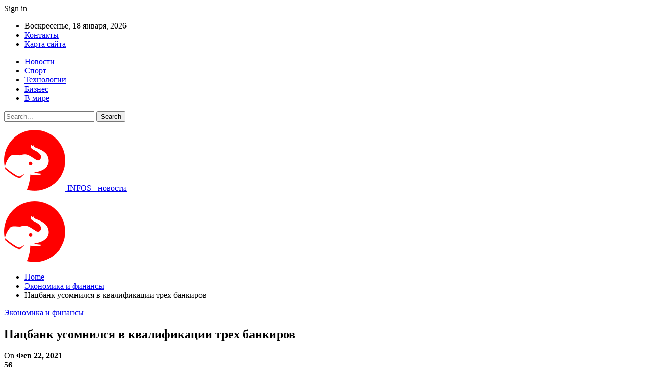

--- FILE ---
content_type: text/html; charset=UTF-8
request_url: https://infos.by/natsbank-usomnilsya-v-kvalifikatsii-treh-bankirov/
body_size: 23505
content:
	<!DOCTYPE html>
		<!--[if IE 8]>
	<html class="ie ie8" lang="ru-RU"> <![endif]-->
	<!--[if IE 9]>
	<html class="ie ie9" lang="ru-RU"> <![endif]-->
	<!--[if gt IE 9]><!-->
<html lang="ru-RU"> <!--<![endif]-->
	<head>
				<meta charset="UTF-8">
		<meta http-equiv="X-UA-Compatible" content="IE=edge">
		<meta name="viewport" content="width=device-width, initial-scale=1.0">
		<link rel="pingback" href="https://infos.by/xmlrpc.php"/>

		<meta name='robots' content='index, follow, max-image-preview:large, max-snippet:-1, max-video-preview:-1' />

	<!-- This site is optimized with the Yoast SEO plugin v26.6 - https://yoast.com/wordpress/plugins/seo/ -->
	<title>Нацбанк усомнился в квалификации трех банкиров - INFOS.BY</title>
	<meta name="description" content="Читайте новость &quot;Нацбанк усомнился в квалификации трех банкиров&quot; первыми на портале INFOS.BY" />
	<link rel="canonical" href="https://infos.by/natsbank-usomnilsya-v-kvalifikatsii-treh-bankirov/" />
	<meta property="og:locale" content="ru_RU" />
	<meta property="og:type" content="article" />
	<meta property="og:title" content="Нацбанк усомнился в квалификации трех банкиров - INFOS.BY" />
	<meta property="og:description" content="Читайте новость &quot;Нацбанк усомнился в квалификации трех банкиров&quot; первыми на портале INFOS.BY" />
	<meta property="og:url" content="https://infos.by/natsbank-usomnilsya-v-kvalifikatsii-treh-bankirov/" />
	<meta property="og:site_name" content="INFOS.BY" />
	<meta property="article:published_time" content="2021-02-22T11:04:00+00:00" />
	<meta property="article:modified_time" content="2022-08-30T12:55:52+00:00" />
	<meta name="author" content="admin" />
	<meta name="twitter:card" content="summary_large_image" />
	<meta name="twitter:label1" content="Написано автором" />
	<meta name="twitter:data1" content="admin" />
	<script type="application/ld+json" class="yoast-schema-graph">{"@context":"https://schema.org","@graph":[{"@type":"WebPage","@id":"https://infos.by/natsbank-usomnilsya-v-kvalifikatsii-treh-bankirov/","url":"https://infos.by/natsbank-usomnilsya-v-kvalifikatsii-treh-bankirov/","name":"Нацбанк усомнился в квалификации трех банкиров - INFOS.BY","isPartOf":{"@id":"https://infos.by/#website"},"datePublished":"2021-02-22T11:04:00+00:00","dateModified":"2022-08-30T12:55:52+00:00","author":{"@id":"https://infos.by/#/schema/person/9c43880c5743fec822a4546aefe240c0"},"description":"Читайте новость \"Нацбанк усомнился в квалификации трех банкиров\" первыми на портале INFOS.BY","breadcrumb":{"@id":"https://infos.by/natsbank-usomnilsya-v-kvalifikatsii-treh-bankirov/#breadcrumb"},"inLanguage":"ru-RU","potentialAction":[{"@type":"ReadAction","target":["https://infos.by/natsbank-usomnilsya-v-kvalifikatsii-treh-bankirov/"]}]},{"@type":"BreadcrumbList","@id":"https://infos.by/natsbank-usomnilsya-v-kvalifikatsii-treh-bankirov/#breadcrumb","itemListElement":[{"@type":"ListItem","position":1,"name":"Главная страница","item":"https://infos.by/"},{"@type":"ListItem","position":2,"name":"Нацбанк усомнился в квалификации трех банкиров"}]},{"@type":"WebSite","@id":"https://infos.by/#website","url":"https://infos.by/","name":"INFOS.BY","description":"новости","potentialAction":[{"@type":"SearchAction","target":{"@type":"EntryPoint","urlTemplate":"https://infos.by/?s={search_term_string}"},"query-input":{"@type":"PropertyValueSpecification","valueRequired":true,"valueName":"search_term_string"}}],"inLanguage":"ru-RU"},{"@type":"Person","@id":"https://infos.by/#/schema/person/9c43880c5743fec822a4546aefe240c0","name":"admin","image":{"@type":"ImageObject","inLanguage":"ru-RU","@id":"https://infos.by/#/schema/person/image/","url":"https://secure.gravatar.com/avatar/da2b15c83765050ef09368cb1ef0dfdf787702672e673b53cf10492a178ea309?s=96&d=mm&r=g","contentUrl":"https://secure.gravatar.com/avatar/da2b15c83765050ef09368cb1ef0dfdf787702672e673b53cf10492a178ea309?s=96&d=mm&r=g","caption":"admin"},"sameAs":["https://infos.by"],"url":"https://infos.by/author/admin/"}]}</script>
	<!-- / Yoast SEO plugin. -->


<link rel='dns-prefetch' href='//fonts.googleapis.com' />
<link rel="alternate" type="application/rss+xml" title="INFOS.BY &raquo; Лента" href="https://infos.by/feed/" />
<link rel="alternate" type="application/rss+xml" title="INFOS.BY &raquo; Лента комментариев" href="https://infos.by/comments/feed/" />
<link rel="alternate" title="oEmbed (JSON)" type="application/json+oembed" href="https://infos.by/wp-json/oembed/1.0/embed?url=https%3A%2F%2Finfos.by%2Fnatsbank-usomnilsya-v-kvalifikatsii-treh-bankirov%2F" />
<link rel="alternate" title="oEmbed (XML)" type="text/xml+oembed" href="https://infos.by/wp-json/oembed/1.0/embed?url=https%3A%2F%2Finfos.by%2Fnatsbank-usomnilsya-v-kvalifikatsii-treh-bankirov%2F&#038;format=xml" />
<style id='wp-img-auto-sizes-contain-inline-css' type='text/css'>
img:is([sizes=auto i],[sizes^="auto," i]){contain-intrinsic-size:3000px 1500px}
/*# sourceURL=wp-img-auto-sizes-contain-inline-css */
</style>
<style id='wp-emoji-styles-inline-css' type='text/css'>

	img.wp-smiley, img.emoji {
		display: inline !important;
		border: none !important;
		box-shadow: none !important;
		height: 1em !important;
		width: 1em !important;
		margin: 0 0.07em !important;
		vertical-align: -0.1em !important;
		background: none !important;
		padding: 0 !important;
	}
/*# sourceURL=wp-emoji-styles-inline-css */
</style>
<style id='wp-block-library-inline-css' type='text/css'>
:root{--wp-block-synced-color:#7a00df;--wp-block-synced-color--rgb:122,0,223;--wp-bound-block-color:var(--wp-block-synced-color);--wp-editor-canvas-background:#ddd;--wp-admin-theme-color:#007cba;--wp-admin-theme-color--rgb:0,124,186;--wp-admin-theme-color-darker-10:#006ba1;--wp-admin-theme-color-darker-10--rgb:0,107,160.5;--wp-admin-theme-color-darker-20:#005a87;--wp-admin-theme-color-darker-20--rgb:0,90,135;--wp-admin-border-width-focus:2px}@media (min-resolution:192dpi){:root{--wp-admin-border-width-focus:1.5px}}.wp-element-button{cursor:pointer}:root .has-very-light-gray-background-color{background-color:#eee}:root .has-very-dark-gray-background-color{background-color:#313131}:root .has-very-light-gray-color{color:#eee}:root .has-very-dark-gray-color{color:#313131}:root .has-vivid-green-cyan-to-vivid-cyan-blue-gradient-background{background:linear-gradient(135deg,#00d084,#0693e3)}:root .has-purple-crush-gradient-background{background:linear-gradient(135deg,#34e2e4,#4721fb 50%,#ab1dfe)}:root .has-hazy-dawn-gradient-background{background:linear-gradient(135deg,#faaca8,#dad0ec)}:root .has-subdued-olive-gradient-background{background:linear-gradient(135deg,#fafae1,#67a671)}:root .has-atomic-cream-gradient-background{background:linear-gradient(135deg,#fdd79a,#004a59)}:root .has-nightshade-gradient-background{background:linear-gradient(135deg,#330968,#31cdcf)}:root .has-midnight-gradient-background{background:linear-gradient(135deg,#020381,#2874fc)}:root{--wp--preset--font-size--normal:16px;--wp--preset--font-size--huge:42px}.has-regular-font-size{font-size:1em}.has-larger-font-size{font-size:2.625em}.has-normal-font-size{font-size:var(--wp--preset--font-size--normal)}.has-huge-font-size{font-size:var(--wp--preset--font-size--huge)}.has-text-align-center{text-align:center}.has-text-align-left{text-align:left}.has-text-align-right{text-align:right}.has-fit-text{white-space:nowrap!important}#end-resizable-editor-section{display:none}.aligncenter{clear:both}.items-justified-left{justify-content:flex-start}.items-justified-center{justify-content:center}.items-justified-right{justify-content:flex-end}.items-justified-space-between{justify-content:space-between}.screen-reader-text{border:0;clip-path:inset(50%);height:1px;margin:-1px;overflow:hidden;padding:0;position:absolute;width:1px;word-wrap:normal!important}.screen-reader-text:focus{background-color:#ddd;clip-path:none;color:#444;display:block;font-size:1em;height:auto;left:5px;line-height:normal;padding:15px 23px 14px;text-decoration:none;top:5px;width:auto;z-index:100000}html :where(.has-border-color){border-style:solid}html :where([style*=border-top-color]){border-top-style:solid}html :where([style*=border-right-color]){border-right-style:solid}html :where([style*=border-bottom-color]){border-bottom-style:solid}html :where([style*=border-left-color]){border-left-style:solid}html :where([style*=border-width]){border-style:solid}html :where([style*=border-top-width]){border-top-style:solid}html :where([style*=border-right-width]){border-right-style:solid}html :where([style*=border-bottom-width]){border-bottom-style:solid}html :where([style*=border-left-width]){border-left-style:solid}html :where(img[class*=wp-image-]){height:auto;max-width:100%}:where(figure){margin:0 0 1em}html :where(.is-position-sticky){--wp-admin--admin-bar--position-offset:var(--wp-admin--admin-bar--height,0px)}@media screen and (max-width:600px){html :where(.is-position-sticky){--wp-admin--admin-bar--position-offset:0px}}

/*# sourceURL=wp-block-library-inline-css */
</style><style id='global-styles-inline-css' type='text/css'>
:root{--wp--preset--aspect-ratio--square: 1;--wp--preset--aspect-ratio--4-3: 4/3;--wp--preset--aspect-ratio--3-4: 3/4;--wp--preset--aspect-ratio--3-2: 3/2;--wp--preset--aspect-ratio--2-3: 2/3;--wp--preset--aspect-ratio--16-9: 16/9;--wp--preset--aspect-ratio--9-16: 9/16;--wp--preset--color--black: #000000;--wp--preset--color--cyan-bluish-gray: #abb8c3;--wp--preset--color--white: #ffffff;--wp--preset--color--pale-pink: #f78da7;--wp--preset--color--vivid-red: #cf2e2e;--wp--preset--color--luminous-vivid-orange: #ff6900;--wp--preset--color--luminous-vivid-amber: #fcb900;--wp--preset--color--light-green-cyan: #7bdcb5;--wp--preset--color--vivid-green-cyan: #00d084;--wp--preset--color--pale-cyan-blue: #8ed1fc;--wp--preset--color--vivid-cyan-blue: #0693e3;--wp--preset--color--vivid-purple: #9b51e0;--wp--preset--gradient--vivid-cyan-blue-to-vivid-purple: linear-gradient(135deg,rgb(6,147,227) 0%,rgb(155,81,224) 100%);--wp--preset--gradient--light-green-cyan-to-vivid-green-cyan: linear-gradient(135deg,rgb(122,220,180) 0%,rgb(0,208,130) 100%);--wp--preset--gradient--luminous-vivid-amber-to-luminous-vivid-orange: linear-gradient(135deg,rgb(252,185,0) 0%,rgb(255,105,0) 100%);--wp--preset--gradient--luminous-vivid-orange-to-vivid-red: linear-gradient(135deg,rgb(255,105,0) 0%,rgb(207,46,46) 100%);--wp--preset--gradient--very-light-gray-to-cyan-bluish-gray: linear-gradient(135deg,rgb(238,238,238) 0%,rgb(169,184,195) 100%);--wp--preset--gradient--cool-to-warm-spectrum: linear-gradient(135deg,rgb(74,234,220) 0%,rgb(151,120,209) 20%,rgb(207,42,186) 40%,rgb(238,44,130) 60%,rgb(251,105,98) 80%,rgb(254,248,76) 100%);--wp--preset--gradient--blush-light-purple: linear-gradient(135deg,rgb(255,206,236) 0%,rgb(152,150,240) 100%);--wp--preset--gradient--blush-bordeaux: linear-gradient(135deg,rgb(254,205,165) 0%,rgb(254,45,45) 50%,rgb(107,0,62) 100%);--wp--preset--gradient--luminous-dusk: linear-gradient(135deg,rgb(255,203,112) 0%,rgb(199,81,192) 50%,rgb(65,88,208) 100%);--wp--preset--gradient--pale-ocean: linear-gradient(135deg,rgb(255,245,203) 0%,rgb(182,227,212) 50%,rgb(51,167,181) 100%);--wp--preset--gradient--electric-grass: linear-gradient(135deg,rgb(202,248,128) 0%,rgb(113,206,126) 100%);--wp--preset--gradient--midnight: linear-gradient(135deg,rgb(2,3,129) 0%,rgb(40,116,252) 100%);--wp--preset--font-size--small: 13px;--wp--preset--font-size--medium: 20px;--wp--preset--font-size--large: 36px;--wp--preset--font-size--x-large: 42px;--wp--preset--spacing--20: 0.44rem;--wp--preset--spacing--30: 0.67rem;--wp--preset--spacing--40: 1rem;--wp--preset--spacing--50: 1.5rem;--wp--preset--spacing--60: 2.25rem;--wp--preset--spacing--70: 3.38rem;--wp--preset--spacing--80: 5.06rem;--wp--preset--shadow--natural: 6px 6px 9px rgba(0, 0, 0, 0.2);--wp--preset--shadow--deep: 12px 12px 50px rgba(0, 0, 0, 0.4);--wp--preset--shadow--sharp: 6px 6px 0px rgba(0, 0, 0, 0.2);--wp--preset--shadow--outlined: 6px 6px 0px -3px rgb(255, 255, 255), 6px 6px rgb(0, 0, 0);--wp--preset--shadow--crisp: 6px 6px 0px rgb(0, 0, 0);}:where(.is-layout-flex){gap: 0.5em;}:where(.is-layout-grid){gap: 0.5em;}body .is-layout-flex{display: flex;}.is-layout-flex{flex-wrap: wrap;align-items: center;}.is-layout-flex > :is(*, div){margin: 0;}body .is-layout-grid{display: grid;}.is-layout-grid > :is(*, div){margin: 0;}:where(.wp-block-columns.is-layout-flex){gap: 2em;}:where(.wp-block-columns.is-layout-grid){gap: 2em;}:where(.wp-block-post-template.is-layout-flex){gap: 1.25em;}:where(.wp-block-post-template.is-layout-grid){gap: 1.25em;}.has-black-color{color: var(--wp--preset--color--black) !important;}.has-cyan-bluish-gray-color{color: var(--wp--preset--color--cyan-bluish-gray) !important;}.has-white-color{color: var(--wp--preset--color--white) !important;}.has-pale-pink-color{color: var(--wp--preset--color--pale-pink) !important;}.has-vivid-red-color{color: var(--wp--preset--color--vivid-red) !important;}.has-luminous-vivid-orange-color{color: var(--wp--preset--color--luminous-vivid-orange) !important;}.has-luminous-vivid-amber-color{color: var(--wp--preset--color--luminous-vivid-amber) !important;}.has-light-green-cyan-color{color: var(--wp--preset--color--light-green-cyan) !important;}.has-vivid-green-cyan-color{color: var(--wp--preset--color--vivid-green-cyan) !important;}.has-pale-cyan-blue-color{color: var(--wp--preset--color--pale-cyan-blue) !important;}.has-vivid-cyan-blue-color{color: var(--wp--preset--color--vivid-cyan-blue) !important;}.has-vivid-purple-color{color: var(--wp--preset--color--vivid-purple) !important;}.has-black-background-color{background-color: var(--wp--preset--color--black) !important;}.has-cyan-bluish-gray-background-color{background-color: var(--wp--preset--color--cyan-bluish-gray) !important;}.has-white-background-color{background-color: var(--wp--preset--color--white) !important;}.has-pale-pink-background-color{background-color: var(--wp--preset--color--pale-pink) !important;}.has-vivid-red-background-color{background-color: var(--wp--preset--color--vivid-red) !important;}.has-luminous-vivid-orange-background-color{background-color: var(--wp--preset--color--luminous-vivid-orange) !important;}.has-luminous-vivid-amber-background-color{background-color: var(--wp--preset--color--luminous-vivid-amber) !important;}.has-light-green-cyan-background-color{background-color: var(--wp--preset--color--light-green-cyan) !important;}.has-vivid-green-cyan-background-color{background-color: var(--wp--preset--color--vivid-green-cyan) !important;}.has-pale-cyan-blue-background-color{background-color: var(--wp--preset--color--pale-cyan-blue) !important;}.has-vivid-cyan-blue-background-color{background-color: var(--wp--preset--color--vivid-cyan-blue) !important;}.has-vivid-purple-background-color{background-color: var(--wp--preset--color--vivid-purple) !important;}.has-black-border-color{border-color: var(--wp--preset--color--black) !important;}.has-cyan-bluish-gray-border-color{border-color: var(--wp--preset--color--cyan-bluish-gray) !important;}.has-white-border-color{border-color: var(--wp--preset--color--white) !important;}.has-pale-pink-border-color{border-color: var(--wp--preset--color--pale-pink) !important;}.has-vivid-red-border-color{border-color: var(--wp--preset--color--vivid-red) !important;}.has-luminous-vivid-orange-border-color{border-color: var(--wp--preset--color--luminous-vivid-orange) !important;}.has-luminous-vivid-amber-border-color{border-color: var(--wp--preset--color--luminous-vivid-amber) !important;}.has-light-green-cyan-border-color{border-color: var(--wp--preset--color--light-green-cyan) !important;}.has-vivid-green-cyan-border-color{border-color: var(--wp--preset--color--vivid-green-cyan) !important;}.has-pale-cyan-blue-border-color{border-color: var(--wp--preset--color--pale-cyan-blue) !important;}.has-vivid-cyan-blue-border-color{border-color: var(--wp--preset--color--vivid-cyan-blue) !important;}.has-vivid-purple-border-color{border-color: var(--wp--preset--color--vivid-purple) !important;}.has-vivid-cyan-blue-to-vivid-purple-gradient-background{background: var(--wp--preset--gradient--vivid-cyan-blue-to-vivid-purple) !important;}.has-light-green-cyan-to-vivid-green-cyan-gradient-background{background: var(--wp--preset--gradient--light-green-cyan-to-vivid-green-cyan) !important;}.has-luminous-vivid-amber-to-luminous-vivid-orange-gradient-background{background: var(--wp--preset--gradient--luminous-vivid-amber-to-luminous-vivid-orange) !important;}.has-luminous-vivid-orange-to-vivid-red-gradient-background{background: var(--wp--preset--gradient--luminous-vivid-orange-to-vivid-red) !important;}.has-very-light-gray-to-cyan-bluish-gray-gradient-background{background: var(--wp--preset--gradient--very-light-gray-to-cyan-bluish-gray) !important;}.has-cool-to-warm-spectrum-gradient-background{background: var(--wp--preset--gradient--cool-to-warm-spectrum) !important;}.has-blush-light-purple-gradient-background{background: var(--wp--preset--gradient--blush-light-purple) !important;}.has-blush-bordeaux-gradient-background{background: var(--wp--preset--gradient--blush-bordeaux) !important;}.has-luminous-dusk-gradient-background{background: var(--wp--preset--gradient--luminous-dusk) !important;}.has-pale-ocean-gradient-background{background: var(--wp--preset--gradient--pale-ocean) !important;}.has-electric-grass-gradient-background{background: var(--wp--preset--gradient--electric-grass) !important;}.has-midnight-gradient-background{background: var(--wp--preset--gradient--midnight) !important;}.has-small-font-size{font-size: var(--wp--preset--font-size--small) !important;}.has-medium-font-size{font-size: var(--wp--preset--font-size--medium) !important;}.has-large-font-size{font-size: var(--wp--preset--font-size--large) !important;}.has-x-large-font-size{font-size: var(--wp--preset--font-size--x-large) !important;}
/*# sourceURL=global-styles-inline-css */
</style>

<style id='classic-theme-styles-inline-css' type='text/css'>
/*! This file is auto-generated */
.wp-block-button__link{color:#fff;background-color:#32373c;border-radius:9999px;box-shadow:none;text-decoration:none;padding:calc(.667em + 2px) calc(1.333em + 2px);font-size:1.125em}.wp-block-file__button{background:#32373c;color:#fff;text-decoration:none}
/*# sourceURL=/wp-includes/css/classic-themes.min.css */
</style>
<link rel='stylesheet' id='widgetopts-styles-css' href='https://infos.by/wp-content/plugins/widget-options/assets/css/widget-options.css?ver=4.1.3' type='text/css' media='all' />
<link rel='stylesheet' id='better-framework-main-fonts-css' href='https://fonts.googleapis.com/css?family=Roboto:400,500,400italic&#038;subset=greek' type='text/css' media='all' />
<script type="text/javascript" src="https://infos.by/wp-includes/js/jquery/jquery.min.js?ver=3.7.1" id="jquery-core-js"></script>
<script type="text/javascript" src="https://infos.by/wp-includes/js/jquery/jquery-migrate.min.js?ver=3.4.1" id="jquery-migrate-js"></script>
<link rel="https://api.w.org/" href="https://infos.by/wp-json/" /><link rel="alternate" title="JSON" type="application/json" href="https://infos.by/wp-json/wp/v2/posts/70" /><link rel="EditURI" type="application/rsd+xml" title="RSD" href="https://infos.by/xmlrpc.php?rsd" />
<meta name="generator" content="WordPress 6.9" />
<link rel='shortlink' href='https://infos.by/?p=70' />
<!-- Yandex.Metrika counter -->
<script type="text/javascript" >
   (function(m,e,t,r,i,k,a){m[i]=m[i]||function(){(m[i].a=m[i].a||[]).push(arguments)};
   m[i].l=1*new Date();
   for (var j = 0; j < document.scripts.length; j++) {if (document.scripts[j].src === r) { return; }}
   k=e.createElement(t),a=e.getElementsByTagName(t)[0],k.async=1,k.src=r,a.parentNode.insertBefore(k,a)})
   (window, document, "script", "https://mc.yandex.ru/metrika/tag.js", "ym");

   ym(92682788, "init", {
        clickmap:true,
        trackLinks:true,
        accurateTrackBounce:true,
        webvisor:true,
        ecommerce:"dataLayer"
   });
</script>
<noscript><div><img src="https://mc.yandex.ru/watch/92682788" style="position:absolute; left:-9999px;" alt="" /></div></noscript>
<!-- /Yandex.Metrika counter --><script type="application/ld+json">{
    "@context": "http:\/\/schema.org\/",
    "@type": "Organization",
    "@id": "#organization",
    "logo": {
        "@type": "ImageObject",
        "url": "https:\/\/infos.by\/wp-content\/uploads\/2023\/04\/infos_.png"
    },
    "url": "https:\/\/infos.by\/",
    "name": "INFOS.BY",
    "description": "\u043d\u043e\u0432\u043e\u0441\u0442\u0438"
}</script>
<script type="application/ld+json">{
    "@context": "http:\/\/schema.org\/",
    "@type": "WebSite",
    "name": "INFOS.BY",
    "alternateName": "\u043d\u043e\u0432\u043e\u0441\u0442\u0438",
    "url": "https:\/\/infos.by\/"
}</script>
<script type="application/ld+json">{
    "@context": "http:\/\/schema.org\/",
    "@type": "BlogPosting",
    "headline": "\u041d\u0430\u0446\u0431\u0430\u043d\u043a \u0443\u0441\u043e\u043c\u043d\u0438\u043b\u0441\u044f \u0432 \u043a\u0432\u0430\u043b\u0438\u0444\u0438\u043a\u0430\u0446\u0438\u0438 \u0442\u0440\u0435\u0445 \u0431\u0430\u043d\u043a\u0438\u0440\u043e\u0432",
    "description": "18&nbsp;\u0444\u0435\u0432\u0440\u0430\u043b\u044f \u0441\u043f\u0435\u0446\u0438\u0430\u043b\u044c\u043d\u0430\u044f \u043a\u0432\u0430\u043b\u0438\u0444\u0438\u043a\u0430\u0446\u0438\u043e\u043d\u043d\u0430\u044f \u043a\u043e\u043c\u0438\u0441\u0441\u0438\u044f \u041d\u0430\u0446\u0431\u0430\u043d\u043a\u0430 \u043d\u0435&nbsp;\u0432\u044b\u0434\u0430\u043b\u0430 \u043a\u0440\u0435\u0434\u0438\u0442 \u0434\u043e\u0432\u0435\u0440\u0438\u044f \u0442\u0440\u0435\u043c \u0442\u043e\u043f-\u043c\u0435\u043d\u0435\u0434\u0436\u0435\u0440\u0430\u043c \u043a\u043e\u043c\u043c\u0435\u0440\u0447\u0435\u0441\u043a\u0438\u0445 \u0431\u0430\u043d\u043a\u043e\u0432.\u0424\u043e\u0442\u043e: \u041e\u043b\u044c\u0433\u0430 \u0428\u0443\u043a\u0430\u0439\u043b\u043e, TUT.BY\u0413\u043b\u0430\u0432\u0430 \u0420\u0420\u0411-\u0411\u0430\u043d\u043a\u0430 \u0412\u0438\u0442\u0430\u043b\u0438\u0439 \u0414\u0440\u0430\u043d\u043a\u0435\u0432\u0438\u0447 \u043f\u0440\u0438\u0437\u043d\u0430\u043d \u043d\u0435&nbsp;\u0441\u043e\u043e\u0442\u0432\u0435\u0442\u0441\u0442\u0432\u0443\u044e\u0449\u0438\u043c \u043a\u0432\u0430\u043b\u0438\u0444\u0438\u043a\u0430\u0446\u0438\u043e\u043d\u043d\u044b\u043c \u0442\u0440\u0435\u0431\u043e\u0432\u0430",
    "datePublished": "2021-02-22",
    "dateModified": "2022-08-30",
    "author": {
        "@type": "Person",
        "@id": "#person-admin",
        "name": "admin"
    },
    "interactionStatistic": [
        {
            "@type": "InteractionCounter",
            "interactionType": "http:\/\/schema.org\/CommentAction",
            "userInteractionCount": "0"
        }
    ],
    "publisher": {
        "@id": "#organization"
    },
    "mainEntityOfPage": "https:\/\/infos.by\/natsbank-usomnilsya-v-kvalifikatsii-treh-bankirov\/"
}</script>
<link rel='stylesheet' id='bf-minifed-css-1' href='https://infos.by/wp-content/bs-booster-cache/63b74104cc044a865195783a356bb000.css' type='text/css' media='all' />
<link rel='stylesheet' id='7.7.0-1750791113' href='https://infos.by/wp-content/bs-booster-cache/c2fb640df1089661fbd122eaaeeed045.css' type='text/css' media='all' />
<link rel="icon" href="https://infos.by/wp-content/uploads/2023/04/cropped-infos-32x32.png" sizes="32x32" />
<link rel="icon" href="https://infos.by/wp-content/uploads/2023/04/cropped-infos-192x192.png" sizes="192x192" />
<link rel="apple-touch-icon" href="https://infos.by/wp-content/uploads/2023/04/cropped-infos-180x180.png" />
<meta name="msapplication-TileImage" content="https://infos.by/wp-content/uploads/2023/04/cropped-infos-270x270.png" />
	</head>

<body class="wp-singular post-template-default single single-post postid-70 single-format-standard wp-theme-publisher bs-theme bs-publisher bs-publisher-clean-magazine active-light-box active-top-line ltr close-rh page-layout-2-col-right full-width active-sticky-sidebar main-menu-sticky active-ajax-search single-prim-cat-5 single-cat-5  bs-ll-a" dir="ltr">
		<div class="main-wrap content-main-wrap">
			<header id="header" class="site-header header-style-4 full-width stretched" itemscope="itemscope" itemtype="https://schema.org/WPHeader">
		<section class="topbar topbar-style-1 hidden-xs hidden-xs">
	<div class="content-wrap">
		<div class="container">
			<div class="topbar-inner clearfix">

									<div class="section-links">
													<a class="topbar-sign-in "
							   data-toggle="modal" data-target="#bsLoginModal">
								<i class="fa fa-user-circle"></i> Sign in							</a>

							<div class="modal sign-in-modal fade" id="bsLoginModal" tabindex="-1" role="dialog"
							     style="display: none">
								<div class="modal-dialog" role="document">
									<div class="modal-content">
											<span class="close-modal" data-dismiss="modal" aria-label="Close"><i
														class="fa fa-close"></i></span>
										<div class="modal-body">
											<div id="form_52266_" class="bs-shortcode bs-login-shortcode ">
		<div class="bs-login bs-type-login"  style="display:none">

					<div class="bs-login-panel bs-login-sign-panel bs-current-login-panel">
								<form name="loginform"
				      action="https://infos.by/wp-login.php" method="post">

					
					<div class="login-header">
						<span class="login-icon fa fa-user-circle main-color"></span>
						<p>Welcome, Login to your account.</p>
					</div>
					
					<div class="login-field login-username">
						<input type="text" name="log" id="form_52266_user_login" class="input"
						       value="" size="20"
						       placeholder="Username or Email..." required/>
					</div>

					<div class="login-field login-password">
						<input type="password" name="pwd" id="form_52266_user_pass"
						       class="input"
						       value="" size="20" placeholder="Password..."
						       required/>
					</div>

					
					<div class="login-field">
						<a href="https://infos.by/wp-login.php?action=lostpassword&redirect_to=https%3A%2F%2Finfos.by%2Fnatsbank-usomnilsya-v-kvalifikatsii-treh-bankirov%2F"
						   class="go-reset-panel">Forget password?</a>

													<span class="login-remember">
							<input class="remember-checkbox" name="rememberme" type="checkbox"
							       id="form_52266_rememberme"
							       value="forever"  />
							<label class="remember-label">Remember me</label>
						</span>
											</div>

					
					<div class="login-field login-submit">
						<input type="submit" name="wp-submit"
						       class="button-primary login-btn"
						       value="Log In"/>
						<input type="hidden" name="redirect_to" value="https://infos.by/natsbank-usomnilsya-v-kvalifikatsii-treh-bankirov/"/>
					</div>

									</form>
			</div>

			<div class="bs-login-panel bs-login-reset-panel">

				<span class="go-login-panel"><i
							class="fa fa-angle-left"></i> Sign in</span>

				<div class="bs-login-reset-panel-inner">
					<div class="login-header">
						<span class="login-icon fa fa-support"></span>
						<p>Recover your password.</p>
						<p>A password will be e-mailed to you.</p>
					</div>
										<form name="lostpasswordform" id="form_52266_lostpasswordform"
					      action="https://infos.by/wp-login.php?action=lostpassword"
					      method="post">

						<div class="login-field reset-username">
							<input type="text" name="user_login" class="input" value=""
							       placeholder="Username or Email..."
							       required/>
						</div>

						
						<div class="login-field reset-submit">

							<input type="hidden" name="redirect_to" value=""/>
							<input type="submit" name="wp-submit" class="login-btn"
							       value="Send My Password"/>

						</div>
					</form>
				</div>
			</div>
			</div>
	</div>
										</div>
									</div>
								</div>
							</div>
												</div>
				
				<div class="section-menu">
						<div id="menu-top" class="menu top-menu-wrapper" role="navigation" itemscope="itemscope" itemtype="https://schema.org/SiteNavigationElement">
		<nav class="top-menu-container">

			<ul id="top-navigation" class="top-menu menu clearfix bsm-pure">
									<li id="topbar-date" class="menu-item menu-item-date">
					<span
						class="topbar-date">Воскресенье, 18 января, 2026</span>
					</li>
					<li id="menu-item-256" class="menu-item menu-item-type-custom menu-item-object-custom better-anim-fade menu-item-256"><a href="https://infos.by/contacts/">Контакты</a></li>
<li id="menu-item-259" class="menu-item menu-item-type-custom menu-item-object-custom better-anim-fade menu-item-259"><a href="/lenta">Карта сайта</a></li>
			</ul>

		</nav>
	</div>
				</div>
			</div>
		</div>
	</div>
</section>
<div id="menu-main" class="menu main-menu-wrapper show-search-item menu-actions-btn-width-1" role="navigation" itemscope="itemscope" itemtype="https://schema.org/SiteNavigationElement">
	<div class="main-menu-inner">
		<div class="content-wrap">
			<div class="container">

				<nav class="main-menu-container">
					<ul id="main-navigation" class="main-menu menu bsm-pure clearfix">
						<li id="menu-item-251" class="menu-item menu-item-type-taxonomy menu-item-object-category menu-term-10 better-anim-fade menu-item-251"><a href="https://infos.by/category/novosti/">Новости</a></li>
<li id="menu-item-248" class="menu-item menu-item-type-taxonomy menu-item-object-category menu-term-12 better-anim-fade menu-item-248"><a href="https://infos.by/category/sport/">Спорт</a></li>
<li id="menu-item-249" class="menu-item menu-item-type-taxonomy menu-item-object-category menu-term-8 better-anim-fade menu-item-249"><a href="https://infos.by/category/future/">Технологии</a></li>
<li id="menu-item-250" class="menu-item menu-item-type-taxonomy menu-item-object-category menu-term-4 better-anim-fade menu-item-250"><a href="https://infos.by/category/biznes/">Бизнес</a></li>
<li id="menu-item-252" class="menu-item menu-item-type-taxonomy menu-item-object-category menu-term-14 better-anim-fade menu-item-252"><a href="https://infos.by/category/v-mire/">В мире</a></li>
					</ul><!-- #main-navigation -->
											<div class="menu-action-buttons width-1">
															<div class="search-container close">
									<span class="search-handler"><i class="fa fa-search"></i></span>

									<div class="search-box clearfix">
										<form role="search" method="get" class="search-form clearfix" action="https://infos.by">
	<input type="search" class="search-field"
	       placeholder="Search..."
	       value="" name="s"
	       title="Search for:"
	       autocomplete="off">
	<input type="submit" class="search-submit" value="Search">
</form><!-- .search-form -->
									</div>
								</div>
														</div>
										</nav><!-- .main-menu-container -->

			</div>
		</div>
	</div>
</div><!-- .menu -->		<div class="header-inner">
			<div class="content-wrap">
				<div class="container">
					<div id="site-branding" class="site-branding">
	<p  id="site-title" class="logo h1 img-logo">
	<a href="https://infos.by/" itemprop="url" rel="home">
					<img id="site-logo" src="https://infos.by/wp-content/uploads/2023/04/infos_.png"
			     alt="INFOS"  />

			<span class="site-title">INFOS - новости</span>
				</a>
</p>
</div><!-- .site-branding -->
				</div>
			</div>
		</div>
	</header><!-- .header -->
	<div class="rh-header clearfix dark deferred-block-exclude">
		<div class="rh-container clearfix">

			<div class="menu-container close">
				<span class="menu-handler"><span class="lines"></span></span>
			</div><!-- .menu-container -->

			<div class="logo-container rh-img-logo">
				<a href="https://infos.by/" itemprop="url" rel="home">
											<img src="https://infos.by/wp-content/uploads/2023/04/infos_.png"
						     alt="INFOS.BY"  />				</a>
			</div><!-- .logo-container -->
		</div><!-- .rh-container -->
	</div><!-- .rh-header -->
<nav role="navigation" aria-label="Breadcrumbs" class="bf-breadcrumb clearfix bc-top-style"><div class="container bf-breadcrumb-container"><ul class="bf-breadcrumb-items" itemscope itemtype="http://schema.org/BreadcrumbList"><meta name="numberOfItems" content="3" /><meta name="itemListOrder" content="Ascending" /><li itemprop="itemListElement" itemscope itemtype="http://schema.org/ListItem" class="bf-breadcrumb-item bf-breadcrumb-begin"><a itemprop="item" href="https://infos.by" rel="home"><span itemprop="name">Home</span></a><meta itemprop="position" content="1" /></li><li itemprop="itemListElement" itemscope itemtype="http://schema.org/ListItem" class="bf-breadcrumb-item"><a itemprop="item" href="https://infos.by/category/ekonomika-i-finansy/" ><span itemprop="name">Экономика и финансы</span></a><meta itemprop="position" content="2" /></li><li itemprop="itemListElement" itemscope itemtype="http://schema.org/ListItem" class="bf-breadcrumb-item bf-breadcrumb-end"><span itemprop="name">Нацбанк усомнился в квалификации трех банкиров</span><meta itemprop="item" content="https://infos.by/natsbank-usomnilsya-v-kvalifikatsii-treh-bankirov/"/><meta itemprop="position" content="3" /></li></ul></div></nav><div class="content-wrap">
		<main id="content" class="content-container">

		<div class="container layout-2-col layout-2-col-1 layout-right-sidebar layout-bc-before post-template-10">

			<div class="row main-section">
										<div class="col-sm-8 content-column">
							<div class="single-container">
																<article id="post-70" class="post-70 post type-post status-publish format-standard  category-ekonomika-i-finansy single-post-content">
									<div class="single-featured"></div>
																		<div class="post-header-inner">
										<div class="post-header-title">
											<div class="term-badges floated"><span class="term-badge term-5"><a href="https://infos.by/category/ekonomika-i-finansy/">Экономика и финансы</a></span></div>											<h1 class="single-post-title">
												<span class="post-title" itemprop="headline">Нацбанк усомнился в квалификации трех банкиров</span>
											</h1>
											<div class="post-meta single-post-meta">
				<span class="time"><time class="post-published updated"
			                         datetime="2021-02-22T11:04:00+03:00">On <b>Фев 22, 2021</b></time></span>
			</div>
										</div>
									</div>
											<div class="post-share single-post-share top-share clearfix style-1">
			<div class="post-share-btn-group">
				<span class="views post-share-btn post-share-btn-views rank-default" data-bpv-post="70"><i class="bf-icon  fa fa-eye"></i> <b class="number">56</b></span>			</div>
						<div class="share-handler-wrap ">
				<span class="share-handler post-share-btn rank-default">
					<i class="bf-icon  fa fa-share-alt"></i>						<b class="text">Share</b>
										</span>
				<span class="social-item vk"><a href="https://vkontakte.ru/share.php?url=https%3A%2F%2Finfos.by%2Fnatsbank-usomnilsya-v-kvalifikatsii-treh-bankirov%2F" target="_blank" rel="nofollow noreferrer" class="bs-button-el" onclick="window.open(this.href, 'share-vk','left=50,top=50,width=600,height=320,toolbar=0'); return false;"><span class="icon"><i class="bf-icon fa fa-vk"></i></span></a></span><span class="social-item ok-ru"><a href="https://connect.ok.ru/offer?url=https%3A%2F%2Finfos.by%2Fnatsbank-usomnilsya-v-kvalifikatsii-treh-bankirov%2F&title=Нацбанк усомнился в квалификации трех банкиров" target="_blank" rel="nofollow noreferrer" class="bs-button-el" onclick="window.open(this.href, 'share-ok-ru','left=50,top=50,width=600,height=320,toolbar=0'); return false;"><span class="icon"><i class="bf-icon bsfi-ok-ru"></i></span></a></span><span class="social-item facebook"><a href="https://www.facebook.com/sharer.php?u=https%3A%2F%2Finfos.by%2Fnatsbank-usomnilsya-v-kvalifikatsii-treh-bankirov%2F" target="_blank" rel="nofollow noreferrer" class="bs-button-el" onclick="window.open(this.href, 'share-facebook','left=50,top=50,width=600,height=320,toolbar=0'); return false;"><span class="icon"><i class="bf-icon fa fa-facebook"></i></span></a></span><span class="social-item twitter"><a href="https://twitter.com/share?text=Нацбанк усомнился в квалификации трех банкиров&url=https%3A%2F%2Finfos.by%2Fnatsbank-usomnilsya-v-kvalifikatsii-treh-bankirov%2F" target="_blank" rel="nofollow noreferrer" class="bs-button-el" onclick="window.open(this.href, 'share-twitter','left=50,top=50,width=600,height=320,toolbar=0'); return false;"><span class="icon"><i class="bf-icon fa fa-twitter"></i></span></a></span><span class="social-item whatsapp"><a href="whatsapp://send?text=Нацбанк усомнился в квалификации трех банкиров %0A%0A https%3A%2F%2Finfos.by%2Fnatsbank-usomnilsya-v-kvalifikatsii-treh-bankirov%2F" target="_blank" rel="nofollow noreferrer" class="bs-button-el" onclick="window.open(this.href, 'share-whatsapp','left=50,top=50,width=600,height=320,toolbar=0'); return false;"><span class="icon"><i class="bf-icon fa fa-whatsapp"></i></span></a></span><span class="social-item telegram"><a href="https://telegram.me/share/url?url=https%3A%2F%2Finfos.by%2Fnatsbank-usomnilsya-v-kvalifikatsii-treh-bankirov%2F&text=Нацбанк усомнился в квалификации трех банкиров" target="_blank" rel="nofollow noreferrer" class="bs-button-el" onclick="window.open(this.href, 'share-telegram','left=50,top=50,width=600,height=320,toolbar=0'); return false;"><span class="icon"><i class="bf-icon fa fa-send"></i></span></a></span><span class="social-item viber"><a href="viber://forward?text=Нацбанк усомнился в квалификации трех банкиров https%3A%2F%2Finfos.by%2Fnatsbank-usomnilsya-v-kvalifikatsii-treh-bankirov%2F" target="_blank" rel="nofollow noreferrer" class="bs-button-el" onclick="window.open(this.href, 'share-viber','left=50,top=50,width=600,height=320,toolbar=0'); return false;"><span class="icon"><i class="bf-icon bsfi-viber"></i></span></a></span></div>		</div>
											<div class="entry-content clearfix single-post-content">
										<p><strong>18&nbsp;февраля специальная квалификационная комиссия Нацбанка не&nbsp;выдала кредит доверия трем топ-менеджерам коммерческих банков.</strong></p>
 <p>Фото: Ольга Шукайло, TUT.BY</p>
 <p>Глава РРБ-Банка <strong>Виталий Дранкевич</strong> признан не&nbsp;соответствующим квалификационным требованиям и&nbsp;требованиям к&nbsp;деловой репутации, предъявляемым к&nbsp;должности руководителя банка. Стоит отметить, что Дранкевич <a href="https://www.rrb.by/bank/sostav-pravleniya" rel="nofollow">возглавляет</a> банк с&nbsp;марта 2016 года.</p>
<div class="bs-irp left bs-irp-thumbnail-1-full">

	<div class="bs-irp-heading">
		<span class="h-text heading-typo">Сейчас читают</span>
	</div>

			<div class="bs-pagination-wrapper main-term-none none ">
			<div class="listing listing-thumbnail listing-tb-1 clearfix columns-2">
		<div class="post-9388 type-post format-standard has-post-thumbnail   listing-item listing-item-thumbnail listing-item-tb-1 main-term-5">
	<div class="item-inner clearfix">
					<div class="featured featured-type-featured-image">
				<a  title="Социальный выбор: как служить обществу в современном мире" data-src="https://infos.by/wp-content/uploads/2025/06/e01d46f651a9084e43dda50602d6a918.jpg" data-bs-srcset="{&quot;baseurl&quot;:&quot;https:\/\/infos.by\/wp-content\/uploads\/2025\/06\/&quot;,&quot;sizes&quot;:{&quot;800&quot;:&quot;e01d46f651a9084e43dda50602d6a918.jpg&quot;}}"						class="img-holder" href="https://infos.by/soczialnyj-vybor-kak-sluzhit-obshhestvu-v-sovremennom-mire/"></a>
							</div>
		<p class="title">		<a href="https://infos.by/soczialnyj-vybor-kak-sluzhit-obshhestvu-v-sovremennom-mire/" class="post-url post-title">
			Социальный выбор: как служить обществу в современном мире		</a>
		</p>	</div>
	</div >
	<div class="post-9385 type-post format-standard has-post-thumbnail   listing-item listing-item-thumbnail listing-item-tb-1 main-term-5">
	<div class="item-inner clearfix">
					<div class="featured featured-type-featured-image">
				<a  title="Европейский инвестиционный банк выделяет €70 млрд на технологический сектор: ставка на будущее Европы" data-src="https://infos.by/wp-content/uploads/2025/06/105d9ea889521fb8ba3c0418068c4e3f.jpg" data-bs-srcset="{&quot;baseurl&quot;:&quot;https:\/\/infos.by\/wp-content\/uploads\/2025\/06\/&quot;,&quot;sizes&quot;:{&quot;800&quot;:&quot;105d9ea889521fb8ba3c0418068c4e3f.jpg&quot;}}"						class="img-holder" href="https://infos.by/evropejskij-investiczionnyj-bank-vydelyaet-e70-mlrd-na-tehnologicheskij-sektor-stavka-na-budushhee-evropy/"></a>
							</div>
		<p class="title">		<a href="https://infos.by/evropejskij-investiczionnyj-bank-vydelyaet-e70-mlrd-na-tehnologicheskij-sektor-stavka-na-budushhee-evropy/" class="post-url post-title">
			Европейский инвестиционный банк выделяет €70 млрд на&hellip;		</a>
		</p>	</div>
	</div >
	</div>
	
	</div></div> <p>Аналогичный вердикт получил и&nbsp;исполняющий обязанности председателя правления «Цептер Банка» <strong>Павел Охрименко</strong>. При этом он&nbsp;«признан соответствующим квалификационным требованиям и&nbsp;требованиям к&nbsp;деловой репутации, предъявляемым к&nbsp;должности члена коллегиального исполнительного органа банка и&nbsp;небанковской кредитно-финансовой организации, сроком на&nbsp;1 год». Охрименко с&nbsp;февраля 2015 года является заместителем председателя правления банка.</p>
 <p>Вопросы у&nbsp;комиссии Нацбанка возникли и&nbsp;к&nbsp;директору по&nbsp;развитию «Паритетбанка» <strong>Алексею Климовичу.</strong> Регулятор не&nbsp;одобрил его на&nbsp;позицию заместителя руководителя банка.</p>
 <p>О&nbsp;причинах таких решений не&nbsp;сообщается.</p></p> 									</div>
											<div class="post-share single-post-share bottom-share clearfix style-1">
			<div class="post-share-btn-group">
				<span class="views post-share-btn post-share-btn-views rank-default" data-bpv-post="70"><i class="bf-icon  fa fa-eye"></i> <b class="number">56</b></span>			</div>
						<div class="share-handler-wrap ">
				<span class="share-handler post-share-btn rank-default">
					<i class="bf-icon  fa fa-share-alt"></i>						<b class="text">Share</b>
										</span>
				<span class="social-item vk has-title"><a href="https://vkontakte.ru/share.php?url=https%3A%2F%2Finfos.by%2Fnatsbank-usomnilsya-v-kvalifikatsii-treh-bankirov%2F" target="_blank" rel="nofollow noreferrer" class="bs-button-el" onclick="window.open(this.href, 'share-vk','left=50,top=50,width=600,height=320,toolbar=0'); return false;"><span class="icon"><i class="bf-icon fa fa-vk"></i></span><span class="item-title">VK</span></a></span><span class="social-item ok-ru has-title"><a href="https://connect.ok.ru/offer?url=https%3A%2F%2Finfos.by%2Fnatsbank-usomnilsya-v-kvalifikatsii-treh-bankirov%2F&title=Нацбанк усомнился в квалификации трех банкиров" target="_blank" rel="nofollow noreferrer" class="bs-button-el" onclick="window.open(this.href, 'share-ok-ru','left=50,top=50,width=600,height=320,toolbar=0'); return false;"><span class="icon"><i class="bf-icon bsfi-ok-ru"></i></span><span class="item-title">OK.ru</span></a></span><span class="social-item facebook has-title"><a href="https://www.facebook.com/sharer.php?u=https%3A%2F%2Finfos.by%2Fnatsbank-usomnilsya-v-kvalifikatsii-treh-bankirov%2F" target="_blank" rel="nofollow noreferrer" class="bs-button-el" onclick="window.open(this.href, 'share-facebook','left=50,top=50,width=600,height=320,toolbar=0'); return false;"><span class="icon"><i class="bf-icon fa fa-facebook"></i></span><span class="item-title">Facebook</span></a></span><span class="social-item twitter has-title"><a href="https://twitter.com/share?text=Нацбанк усомнился в квалификации трех банкиров&url=https%3A%2F%2Finfos.by%2Fnatsbank-usomnilsya-v-kvalifikatsii-treh-bankirov%2F" target="_blank" rel="nofollow noreferrer" class="bs-button-el" onclick="window.open(this.href, 'share-twitter','left=50,top=50,width=600,height=320,toolbar=0'); return false;"><span class="icon"><i class="bf-icon fa fa-twitter"></i></span><span class="item-title">Twitter</span></a></span><span class="social-item whatsapp has-title"><a href="whatsapp://send?text=Нацбанк усомнился в квалификации трех банкиров %0A%0A https%3A%2F%2Finfos.by%2Fnatsbank-usomnilsya-v-kvalifikatsii-treh-bankirov%2F" target="_blank" rel="nofollow noreferrer" class="bs-button-el" onclick="window.open(this.href, 'share-whatsapp','left=50,top=50,width=600,height=320,toolbar=0'); return false;"><span class="icon"><i class="bf-icon fa fa-whatsapp"></i></span><span class="item-title">WhatsApp</span></a></span><span class="social-item telegram has-title"><a href="https://telegram.me/share/url?url=https%3A%2F%2Finfos.by%2Fnatsbank-usomnilsya-v-kvalifikatsii-treh-bankirov%2F&text=Нацбанк усомнился в квалификации трех банкиров" target="_blank" rel="nofollow noreferrer" class="bs-button-el" onclick="window.open(this.href, 'share-telegram','left=50,top=50,width=600,height=320,toolbar=0'); return false;"><span class="icon"><i class="bf-icon fa fa-send"></i></span><span class="item-title">Telegram</span></a></span><span class="social-item viber has-title"><a href="viber://forward?text=Нацбанк усомнился в квалификации трех банкиров https%3A%2F%2Finfos.by%2Fnatsbank-usomnilsya-v-kvalifikatsii-treh-bankirov%2F" target="_blank" rel="nofollow noreferrer" class="bs-button-el" onclick="window.open(this.href, 'share-viber','left=50,top=50,width=600,height=320,toolbar=0'); return false;"><span class="icon"><i class="bf-icon bsfi-viber"></i></span><span class="item-title">Viber</span></a></span></div>		</div>
										</article>
									<section class="next-prev-post clearfix">

					<div class="prev-post">
				<p class="pre-title heading-typo"><i
							class="fa fa-arrow-left"></i> Prev Post				</p>
				<p class="title heading-typo"><a href="https://infos.by/zapisat-ne-mozhem-luchshe-podezzhajte-zavtra-k-8-utra-na-stantsiyah-tehosmotra-snova-ocheredi/" rel="prev">«Записать не можем, лучше подъезжайте завтра к 8 утра». На станциях техосмотра снова очереди</a></p>
			</div>
		
					<div class="next-post">
				<p class="pre-title heading-typo">Next Post <i
							class="fa fa-arrow-right"></i></p>
				<p class="title heading-typo"><a href="https://infos.by/minskim-dorozhnikam-poruchili-bolshe-zanimatsya-profilaktikoj-povrezhdenij-dorozhnogo-pokrytiya/" rel="next">Минским дорожникам поручили больше заниматься профилактикой повреждений дорожного покрытия</a></p>
			</div>
		
	</section>
							</div>
							<div class="post-related">

	<div class="section-heading sh-t1 sh-s1 multi-tab">

					<a href="#relatedposts_1684198976_1" class="main-link active"
			   data-toggle="tab">
				<span
						class="h-text related-posts-heading">You might also like</span>
			</a>
			<a href="#relatedposts_1684198976_2" class="other-link" data-toggle="tab"
			   data-deferred-event="shown.bs.tab"
			   data-deferred-init="relatedposts_1684198976_2">
				<span
						class="h-text related-posts-heading">More from author</span>
			</a>
		
	</div>

		<div class="tab-content">
		<div class="tab-pane bs-tab-anim bs-tab-animated active"
		     id="relatedposts_1684198976_1">
			
					<div class="bs-pagination-wrapper main-term-none next_prev ">
			<div class="listing listing-thumbnail listing-tb-2 clearfix  scolumns-3 simple-grid include-last-mobile">
	<div  class="post-9388 type-post format-standard has-post-thumbnail   listing-item listing-item-thumbnail listing-item-tb-2 main-term-5">
<div class="item-inner clearfix">
			<div class="featured featured-type-featured-image">
						<a  title="Социальный выбор: как служить обществу в современном мире" data-src="https://infos.by/wp-content/uploads/2025/06/e01d46f651a9084e43dda50602d6a918.jpg" data-bs-srcset="{&quot;baseurl&quot;:&quot;https:\/\/infos.by\/wp-content\/uploads\/2025\/06\/&quot;,&quot;sizes&quot;:{&quot;800&quot;:&quot;e01d46f651a9084e43dda50602d6a918.jpg&quot;}}"					class="img-holder" href="https://infos.by/soczialnyj-vybor-kak-sluzhit-obshhestvu-v-sovremennom-mire/"></a>
					</div>
	<p class="title">	<a class="post-url" href="https://infos.by/soczialnyj-vybor-kak-sluzhit-obshhestvu-v-sovremennom-mire/" title="Социальный выбор: как служить обществу в современном мире">
			<span class="post-title">
				Социальный выбор: как служить обществу в современном мире			</span>
	</a>
	</p></div>
</div >
<div  class="post-9385 type-post format-standard has-post-thumbnail   listing-item listing-item-thumbnail listing-item-tb-2 main-term-5">
<div class="item-inner clearfix">
			<div class="featured featured-type-featured-image">
						<a  title="Европейский инвестиционный банк выделяет €70 млрд на технологический сектор: ставка на будущее Европы" data-src="https://infos.by/wp-content/uploads/2025/06/105d9ea889521fb8ba3c0418068c4e3f.jpg" data-bs-srcset="{&quot;baseurl&quot;:&quot;https:\/\/infos.by\/wp-content\/uploads\/2025\/06\/&quot;,&quot;sizes&quot;:{&quot;800&quot;:&quot;105d9ea889521fb8ba3c0418068c4e3f.jpg&quot;}}"					class="img-holder" href="https://infos.by/evropejskij-investiczionnyj-bank-vydelyaet-e70-mlrd-na-tehnologicheskij-sektor-stavka-na-budushhee-evropy/"></a>
					</div>
	<p class="title">	<a class="post-url" href="https://infos.by/evropejskij-investiczionnyj-bank-vydelyaet-e70-mlrd-na-tehnologicheskij-sektor-stavka-na-budushhee-evropy/" title="Европейский инвестиционный банк выделяет €70 млрд на технологический сектор: ставка на будущее Европы">
			<span class="post-title">
				Европейский инвестиционный банк выделяет €70 млрд на технологический сектор: ставка&hellip;			</span>
	</a>
	</p></div>
</div >
<div  class="post-9363 type-post format-standard has-post-thumbnail   listing-item listing-item-thumbnail listing-item-tb-2 main-term-5">
<div class="item-inner clearfix">
			<div class="featured featured-type-featured-image">
						<a  title="Тысячи минчанок стали актрисами интимных видео — их тайно снимали в примерочных магазинов" data-src="https://infos.by/wp-content/uploads/2025/04/ae66dc7f4bd1ea5ea5f8e0a0d397402e.jpg" data-bs-srcset="{&quot;baseurl&quot;:&quot;https:\/\/infos.by\/wp-content\/uploads\/2025\/04\/&quot;,&quot;sizes&quot;:{&quot;800&quot;:&quot;ae66dc7f4bd1ea5ea5f8e0a0d397402e.jpg&quot;}}"					class="img-holder" href="https://infos.by/tysyachi-minchanok-stali-aktrisami-intimnyh-video-ih-tajno-snimali-v-primerochnyh-magazinov/"></a>
					</div>
	<p class="title">	<a class="post-url" href="https://infos.by/tysyachi-minchanok-stali-aktrisami-intimnyh-video-ih-tajno-snimali-v-primerochnyh-magazinov/" title="Тысячи минчанок стали актрисами интимных видео — их тайно снимали в примерочных магазинов">
			<span class="post-title">
				Тысячи минчанок стали актрисами интимных видео — их тайно снимали в примерочных&hellip;			</span>
	</a>
	</p></div>
</div >
<div  class="post-9359 type-post format-standard has-post-thumbnail   listing-item listing-item-thumbnail listing-item-tb-2 main-term-5">
<div class="item-inner clearfix">
			<div class="featured featured-type-featured-image">
						<a  title="ЦТ в Беларуси: сроки, регистрация, рекомендации для абитуриентов" data-src="https://infos.by/wp-content/uploads/2025/04/c84eff5220b57e79b95954f5262f1872.jpg" data-bs-srcset="{&quot;baseurl&quot;:&quot;https:\/\/infos.by\/wp-content\/uploads\/2025\/04\/&quot;,&quot;sizes&quot;:{&quot;800&quot;:&quot;c84eff5220b57e79b95954f5262f1872.jpg&quot;}}"					class="img-holder" href="https://infos.by/czt-v-belarusi-sroki-registracziya-rekomendaczii-dlya-abiturientov/"></a>
					</div>
	<p class="title">	<a class="post-url" href="https://infos.by/czt-v-belarusi-sroki-registracziya-rekomendaczii-dlya-abiturientov/" title="ЦТ в Беларуси: сроки, регистрация, рекомендации для абитуриентов">
			<span class="post-title">
				ЦТ в Беларуси: сроки, регистрация, рекомендации для абитуриентов			</span>
	</a>
	</p></div>
</div >
	</div>
	
	</div><div class="bs-pagination bs-ajax-pagination next_prev main-term-none clearfix">
			<script>var bs_ajax_paginate_1546947272 = '{"query":{"paginate":"next_prev","count":4,"post_type":"post","posts_per_page":4,"post__not_in":[70],"ignore_sticky_posts":1,"post_status":["publish","private"],"category__in":[5],"_layout":{"state":"1|1|0","page":"2-col-right"}},"type":"wp_query","view":"Publisher::fetch_related_posts","current_page":1,"ajax_url":"\/wp-admin\/admin-ajax.php","remove_duplicates":"0","paginate":"next_prev","_layout":{"state":"1|1|0","page":"2-col-right"},"_bs_pagin_token":"37dd014","data":{"vars":{"post-ranking-offset":2}}}';</script>				<a class="btn-bs-pagination prev disabled" rel="prev" data-id="1546947272"
				   title="Previous">
					<i class="fa fa-angle-left"
					   aria-hidden="true"></i> Prev				</a>
				<a  rel="next" class="btn-bs-pagination next"
				   data-id="1546947272" title="Next">
					Next <i
							class="fa fa-angle-right" aria-hidden="true"></i>
				</a>
				</div>
		</div>

		<div class="tab-pane bs-tab-anim bs-tab-animated bs-deferred-container"
		     id="relatedposts_1684198976_2">
					<div class="bs-pagination-wrapper main-term-none next_prev ">
				<div class="bs-deferred-load-wrapper" id="bsd_relatedposts_1684198976_2">
			<script>var bs_deferred_loading_bsd_relatedposts_1684198976_2 = '{"query":{"paginate":"next_prev","count":4,"author":1,"post_type":"post","_layout":{"state":"1|1|0","page":"2-col-right"}},"type":"wp_query","view":"Publisher::fetch_other_related_posts","current_page":1,"ajax_url":"\/wp-admin\/admin-ajax.php","remove_duplicates":"0","paginate":"next_prev","_layout":{"state":"1|1|0","page":"2-col-right"},"_bs_pagin_token":"8373507","data":{"vars":{"post-ranking-offset":2}}}';</script>
		</div>
		
	</div>		</div>
	</div>
</div>
<section id="comments-template-70" class="comments-template">
	
	
	<p class="comments-closed">
		Comments are closed.	</p><!-- .comments-closed -->


	</section>
						</div><!-- .content-column -->
												<div class="col-sm-4 sidebar-column sidebar-column-primary">
							<aside id="sidebar-primary-sidebar" class="sidebar" role="complementary" aria-label="Primary Sidebar Sidebar" itemscope="itemscope" itemtype="https://schema.org/WPSideBar">
	<div id="search-2" class=" h-ni w-nt primary-sidebar-widget widget widget_search"><form role="search" method="get" class="search-form clearfix" action="https://infos.by">
	<input type="search" class="search-field"
	       placeholder="Search..."
	       value="" name="s"
	       title="Search for:"
	       autocomplete="off">
	<input type="submit" class="search-submit" value="Search">
</form><!-- .search-form -->
</div><div id="bs-mix-listing-3-1-2" class=" h-ni w-t primary-sidebar-widget widget widget_bs-mix-listing-3-1"><div class=" bs-listing bs-listing-listing-mix-3-1 bs-listing-single-tab pagination-animate">		<p class="section-heading sh-t1 sh-s1 main-term-none">

		
							<span class="h-text main-term-none main-link">
						 Новость дня					</span>
			
		
		</p>
				<div class="bs-pagination-wrapper main-term-none next_prev bs-slider-first-item">
			<div class="listing listing-mix-3-1 clearfix ">
		<div class="item-inner">
			<div class="row-1">
									<div class="listing listing-grid-1 clearfix columns-1">
							<div class="post-9401 type-post format-standard has-post-thumbnail   listing-item listing-item-grid listing-item-grid-1 main-term-4">
	<div class="item-inner">
					<div class="featured clearfix">
								<a  title="Мобильный маркетинг в ритейле" data-src="https://infos.by/wp-content/uploads/2023/05/29a904c8a94980463a2e.jpg" data-bs-srcset="{&quot;baseurl&quot;:&quot;https:\/\/infos.by\/wp-content\/uploads\/2023\/05\/&quot;,&quot;sizes&quot;:{&quot;933&quot;:&quot;29a904c8a94980463a2e.jpg&quot;}}"						class="img-holder" href="https://infos.by/mobilnyj-marketing-v-ritejle/"></a>

							</div>
		<p class="title">		<a href="https://infos.by/mobilnyj-marketing-v-ritejle/" class="post-title post-url">
			Мобильный маркетинг в ритейле		</a>
		</p>			<div class="post-summary">
				Мобильный маркетинг для магазинов - это эффективный способ для розничных торговцев использовать все более&hellip;			</div>
			</div>
	</div >
					</div>
								</div>
					</div>
	</div>

	</div><div class="bs-pagination bs-ajax-pagination next_prev main-term-none clearfix">
			<script>var bs_ajax_paginate_1701254624 = '{"query":{"category":"","tag":"","taxonomy":"","post_ids":"","post_type":"","count":"1","order_by":"date","order":"DESC","time_filter":"","offset":"","style":"listing-mix-3-1","cats-tags-condition":"and","cats-condition":"in","tags-condition":"in","featured_image":"0","ignore_sticky_posts":"1","author_ids":"","disable_duplicate":"0","ad-active":0,"paginate":"next_prev","pagination-show-label":"1","columns":1,"listing-settings":{"big-title-limit":"82","big-excerpt":"1","big-excerpt-limit":"115","big-subtitle":"0","big-subtitle-limit":"0","big-subtitle-location":"before-meta","big-format-icon":"1","big-term-badge":"0","big-term-badge-count":"1","big-term-badge-tax":"category","big-meta":{"show":"0","author":"1","date":"1","date-format":"standard","view":"1","share":"1","comment":"1","review":"1"},"small-thumbnail-type":"featured-image","small-title-limit":"70","small-subtitle":"1","small-subtitle-limit":"0","small-subtitle-location":"before-meta","small-meta":{"show":"0","author":"1","date":"1","date-format":"standard","view":"1","share":"1","comment":"1","review":"1"}},"override-listing-settings":"0","_layout":{"state":"1|1|0","page":"2-col-right"}},"type":"bs_post_listing","view":"Publisher_Mix_Listing_3_1_Shortcode","current_page":1,"ajax_url":"\/wp-admin\/admin-ajax.php","remove_duplicates":"0","paginate":"next_prev","pagination-show-label":"1","override-listing-settings":"0","listing-settings":{"big-title-limit":"82","big-excerpt":"1","big-excerpt-limit":"115","big-subtitle":"0","big-subtitle-limit":"0","big-subtitle-location":"before-meta","big-format-icon":"1","big-term-badge":"0","big-term-badge-count":"1","big-term-badge-tax":"category","big-meta":{"show":"0","author":"1","date":"1","date-format":"standard","view":"1","share":"1","comment":"1","review":"1"},"small-thumbnail-type":"featured-image","small-title-limit":"70","small-subtitle":"1","small-subtitle-limit":"0","small-subtitle-location":"before-meta","small-meta":{"show":"0","author":"1","date":"1","date-format":"standard","view":"1","share":"1","comment":"1","review":"1"}},"ad-active":false,"columns":1,"_layout":{"state":"1|1|0","page":"2-col-right"},"_bs_pagin_token":"721d546","data":{"vars":{"post-ranking-offset":2}}}';</script>				<a class="btn-bs-pagination prev disabled" rel="prev" data-id="1701254624"
				   title="Previous">
					<i class="fa fa-angle-left"
					   aria-hidden="true"></i> Prev				</a>
				<a  rel="next" class="btn-bs-pagination next"
				   data-id="1701254624" title="Next">
					Next <i
							class="fa fa-angle-right" aria-hidden="true"></i>
				</a>
								<span class="bs-pagination-label label-light">1 of 2&nbsp;034</span>
			</div></div></div><div id="text-4" class=" h-ni w-nt primary-sidebar-widget widget widget_text">			<div class="textwidget"><p><strong><a href="https://infos.by/top-poleznyh-statej-avgusta/">ТОП полезных статей августа</a></strong></p>
<p><a href="https://infos.by/izgotovlenie-klyuchej-v-minske-kto-kak-i-gde/"><strong>Изготовление ключей в Минске: кто, как и где</strong></a></p>
</div>
		</div><div id="bs-thumbnail-listing-1-2" class=" h-ni w-t primary-sidebar-widget widget widget_bs-thumbnail-listing-1"><div class=" bs-listing bs-listing-listing-thumbnail-1 bs-listing-single-tab pagination-animate">		<p class="section-heading sh-t1 sh-s1 main-term-none">

		
							<span class="h-text main-term-none main-link">
						 Это интересно					</span>
			
		
		</p>
				<div class="bs-pagination-wrapper main-term-none next_prev bs-slider-first-item">
			<div class="listing listing-thumbnail listing-tb-1 clearfix columns-1">
		<div class="post-9401 type-post format-standard has-post-thumbnail   listing-item listing-item-thumbnail listing-item-tb-1 main-term-4">
	<div class="item-inner clearfix">
					<div class="featured featured-type-featured-image">
				<a  title="Мобильный маркетинг в ритейле" data-src="https://infos.by/wp-content/uploads/2023/05/29a904c8a94980463a2e.jpg" data-bs-srcset="{&quot;baseurl&quot;:&quot;https:\/\/infos.by\/wp-content\/uploads\/2023\/05\/&quot;,&quot;sizes&quot;:{&quot;933&quot;:&quot;29a904c8a94980463a2e.jpg&quot;}}"						class="img-holder" href="https://infos.by/mobilnyj-marketing-v-ritejle/"></a>
							</div>
		<p class="title">		<a href="https://infos.by/mobilnyj-marketing-v-ritejle/" class="post-url post-title">
			Мобильный маркетинг в ритейле		</a>
		</p>	</div>
	</div >
	<div class="post-9398 type-post format-standard has-post-thumbnail   listing-item listing-item-thumbnail listing-item-tb-1 main-term-8">
	<div class="item-inner clearfix">
					<div class="featured featured-type-featured-image">
				<a  title="Оживление старого фото с помощью ИИ прямо в Telegram" data-src="https://infos.by/wp-content/uploads/2024/07/56456567467867.webp" data-bs-srcset="{&quot;baseurl&quot;:&quot;https:\/\/infos.by\/wp-content\/uploads\/2024\/07\/&quot;,&quot;sizes&quot;:{&quot;1024&quot;:&quot;56456567467867.webp&quot;}}"						class="img-holder" href="https://infos.by/ozhivlenie-starogo-foto-s-pomoshhyu-ii-pryamo-v-telegram/"></a>
							</div>
		<p class="title">		<a href="https://infos.by/ozhivlenie-starogo-foto-s-pomoshhyu-ii-pryamo-v-telegram/" class="post-url post-title">
			Оживление старого фото с помощью ИИ прямо в Telegram		</a>
		</p>	</div>
	</div >
	<div class="post-9394 type-post format-standard has-post-thumbnail   listing-item listing-item-thumbnail listing-item-tb-1 main-term-1">
	<div class="item-inner clearfix">
					<div class="featured featured-type-featured-image">
				<a  title="Удобрения для комнатных растений: как выбрать и чем подкармливать цветы дома" data-src="https://infos.by/wp-content/uploads/2025/09/456546745785678567.jpg" data-bs-srcset="{&quot;baseurl&quot;:&quot;https:\/\/infos.by\/wp-content\/uploads\/2025\/09\/&quot;,&quot;sizes&quot;:{&quot;1280&quot;:&quot;456546745785678567.jpg&quot;}}"						class="img-holder" href="https://infos.by/udobreniya-dlya-komnatnyh-rastenij-kak-vybrat-i-chem-podkarmlivat-czvety-doma/"></a>
							</div>
		<p class="title">		<a href="https://infos.by/udobreniya-dlya-komnatnyh-rastenij-kak-vybrat-i-chem-podkarmlivat-czvety-doma/" class="post-url post-title">
			Удобрения для комнатных растений: как выбрать и чем&hellip;		</a>
		</p>	</div>
	</div >
	<div class="post-9392 type-post format-standard has-post-thumbnail   listing-item listing-item-thumbnail listing-item-tb-1 main-term-1">
	<div class="item-inner clearfix">
					<div class="featured featured-type-featured-image">
				<a  title="Что такое квартира без отделки в новостройке фото" data-src="https://infos.by/wp-content/uploads/2023/05/546567678678.webp" data-bs-srcset="{&quot;baseurl&quot;:&quot;https:\/\/infos.by\/wp-content\/uploads\/2023\/05\/&quot;,&quot;sizes&quot;:{&quot;740&quot;:&quot;546567678678.webp&quot;}}"						class="img-holder" href="https://infos.by/chto-takoe-kvartira-bez-otdelki-v-novostrojke-foto/"></a>
							</div>
		<p class="title">		<a href="https://infos.by/chto-takoe-kvartira-bez-otdelki-v-novostrojke-foto/" class="post-url post-title">
			Что такое квартира без отделки в новостройке фото		</a>
		</p>	</div>
	</div >
	</div>
	
	</div><div class="bs-pagination bs-ajax-pagination next_prev main-term-none clearfix">
			<script>var bs_ajax_paginate_1139079423 = '{"query":{"category":"","tag":"","taxonomy":"","post_ids":"","post_type":"","count":"4","order_by":"date","order":"DESC","time_filter":"","offset":"","style":"listing-thumbnail-1","cats-tags-condition":"and","cats-condition":"in","tags-condition":"in","featured_image":"0","ignore_sticky_posts":"1","author_ids":"","disable_duplicate":"0","ad-active":0,"paginate":"next_prev","pagination-show-label":"1","columns":1,"listing-settings":{"thumbnail-type":"featured-image","title-limit":"60","subtitle":"0","subtitle-limit":"0","subtitle-location":"before-meta","show-ranking":"0","meta":{"show":"0","author":"1","date":"1","date-format":"standard","view":"1","share":"1","comment":"1","review":"1"}},"override-listing-settings":"0","_layout":{"state":"1|1|0","page":"2-col-right"}},"type":"bs_post_listing","view":"Publisher_Thumbnail_Listing_1_Shortcode","current_page":1,"ajax_url":"\/wp-admin\/admin-ajax.php","remove_duplicates":"0","paginate":"next_prev","pagination-show-label":"1","override-listing-settings":"0","listing-settings":{"thumbnail-type":"featured-image","title-limit":"60","subtitle":"0","subtitle-limit":"0","subtitle-location":"before-meta","show-ranking":"0","meta":{"show":"0","author":"1","date":"1","date-format":"standard","view":"1","share":"1","comment":"1","review":"1"}},"columns":1,"ad-active":false,"_layout":{"state":"1|1|0","page":"2-col-right"},"_bs_pagin_token":"6bb5cf3","data":{"vars":{"post-ranking-offset":4}}}';</script>				<a class="btn-bs-pagination prev disabled" rel="prev" data-id="1139079423"
				   title="Previous">
					<i class="fa fa-angle-left"
					   aria-hidden="true"></i> Prev				</a>
				<a  rel="next" class="btn-bs-pagination next"
				   data-id="1139079423" title="Next">
					Next <i
							class="fa fa-angle-right" aria-hidden="true"></i>
				</a>
								<span class="bs-pagination-label label-light">1 of 509</span>
			</div></div></div>
		<div id="recent-posts-2" class=" h-ni w-t primary-sidebar-widget widget widget_recent_entries">
		<div class="section-heading sh-t1 sh-s1"><span class="h-text">Последние новости</span></div>
		<ul>
											<li>
					<a href="https://infos.by/mobilnyj-marketing-v-ritejle/">Мобильный маркетинг в ритейле</a>
									</li>
											<li>
					<a href="https://infos.by/ozhivlenie-starogo-foto-s-pomoshhyu-ii-pryamo-v-telegram/">Оживление старого фото с помощью ИИ прямо в Telegram</a>
									</li>
											<li>
					<a href="https://infos.by/udobreniya-dlya-komnatnyh-rastenij-kak-vybrat-i-chem-podkarmlivat-czvety-doma/">Удобрения для комнатных растений: как выбрать и чем подкармливать цветы дома</a>
									</li>
					</ul>

		</div><div id="tag_cloud-2" class=" h-ni w-nt primary-sidebar-widget widget widget_tag_cloud"><div class="section-heading sh-t1 sh-s1"><span class="h-text">Метки</span></div><div class="tagcloud"><a href="https://infos.by/tag/tochka/" class="tag-cloud-link tag-link-289 tag-link-position-1" style="font-size: 12.609756097561pt;" aria-label="#tochka (30 элементов)">#tochka</a>
<a href="https://infos.by/tag/belarus/" class="tag-cloud-link tag-link-276 tag-link-position-2" style="font-size: 22pt;" aria-label="#беларусь (387 элементов)">#беларусь</a>
<a href="https://infos.by/tag/biznes/" class="tag-cloud-link tag-link-277 tag-link-position-3" style="font-size: 9.3658536585366pt;" aria-label="#бизнес (12 элементов)">#бизнес</a>
<a href="https://infos.by/tag/brest/" class="tag-cloud-link tag-link-296 tag-link-position-4" style="font-size: 8.7682926829268pt;" aria-label="#брест (10 элементов)">#брест</a>
<a href="https://infos.by/tag/brestskaya_oblast/" class="tag-cloud-link tag-link-299 tag-link-position-5" style="font-size: 8.4268292682927pt;" aria-label="#брестская_область (9 элементов)">#брестская_область</a>
<a href="https://infos.by/tag/zarplata/" class="tag-cloud-link tag-link-281 tag-link-position-6" style="font-size: 17.048780487805pt;" aria-label="#зарплата (101 элемент)">#зарплата</a>
<a href="https://infos.by/tag/ip/" class="tag-cloud-link tag-link-317 tag-link-position-7" style="font-size: 9.3658536585366pt;" aria-label="#ип (12 элементов)">#ип</a>
<a href="https://infos.by/tag/kredit/" class="tag-cloud-link tag-link-301 tag-link-position-8" style="font-size: 11.841463414634pt;" aria-label="#кредит (24 элемента)">#кредит</a>
<a href="https://infos.by/tag/kurs_valyut/" class="tag-cloud-link tag-link-305 tag-link-position-9" style="font-size: 11.5pt;" aria-label="#курс_валют (22 элемента)">#курс_валют</a>
<a href="https://infos.by/tag/mediczina/" class="tag-cloud-link tag-link-312 tag-link-position-10" style="font-size: 8.7682926829268pt;" aria-label="#медицина (10 элементов)">#медицина</a>
<a href="https://infos.by/tag/nalog/" class="tag-cloud-link tag-link-290 tag-link-position-11" style="font-size: 13.975609756098pt;" aria-label="#налог (44 элемента)">#налог</a>
<a href="https://infos.by/tag/nedvizhimost/" class="tag-cloud-link tag-link-283 tag-link-position-12" style="font-size: 9.9634146341463pt;" aria-label="#недвижимость (14 элементов)">#недвижимость</a>
<a href="https://infos.by/tag/novosti-kompanij/" class="tag-cloud-link tag-link-412 tag-link-position-13" style="font-size: 15pt;" aria-label="#новости компаний (58 элементов)">#новости компаний</a>
<a href="https://infos.by/tag/pensiya/" class="tag-cloud-link tag-link-282 tag-link-position-14" style="font-size: 11.841463414634pt;" aria-label="#пенсия (24 элемента)">#пенсия</a>
<a href="https://infos.by/tag/podorozhanie/" class="tag-cloud-link tag-link-292 tag-link-position-15" style="font-size: 10.817073170732pt;" aria-label="#подорожание (18 элементов)">#подорожание</a>
<a href="https://infos.by/tag/rabota/" class="tag-cloud-link tag-link-297 tag-link-position-16" style="font-size: 11.329268292683pt;" aria-label="#работа (21 элемент)">#работа</a>
<a href="https://infos.by/tag/sigareta/" class="tag-cloud-link tag-link-291 tag-link-position-17" style="font-size: 8.4268292682927pt;" aria-label="#сигарета (9 элементов)">#сигарета</a>
<a href="https://infos.by/tag/tehnologii/" class="tag-cloud-link tag-link-406 tag-link-position-18" style="font-size: 9.3658536585366pt;" aria-label="#технологии (12 элементов)">#технологии</a>
<a href="https://infos.by/tag/czena/" class="tag-cloud-link tag-link-309 tag-link-position-19" style="font-size: 10.134146341463pt;" aria-label="#цена (15 элементов)">#цена</a>
<a href="https://infos.by/tag/%d0%b0%d0%b2%d1%81%d1%82%d1%80%d0%b0%d0%bb%d0%b8%d1%8f/" class="tag-cloud-link tag-link-52 tag-link-position-20" style="font-size: 11.5pt;" aria-label="Австралия (22 элемента)">Австралия</a>
<a href="https://infos.by/tag/%d0%b0%d1%80%d0%ba%d1%82%d0%b8%d0%ba%d0%b0/" class="tag-cloud-link tag-link-112 tag-link-position-21" style="font-size: 8.7682926829268pt;" aria-label="Арктика (10 элементов)">Арктика</a>
<a href="https://infos.by/tag/%d0%b2%d0%b0%d1%88%d0%b8%d0%bd%d0%b3%d1%82%d0%be%d0%bd/" class="tag-cloud-link tag-link-68 tag-link-position-22" style="font-size: 8.4268292682927pt;" aria-label="Вашингтон (9 элементов)">Вашингтон</a>
<a href="https://infos.by/tag/%d0%b2%d0%b5%d0%bb%d0%b8%d0%ba%d0%be%d0%b1%d1%80%d0%b8%d1%82%d0%b0%d0%bd%d0%b8%d1%8f/" class="tag-cloud-link tag-link-23 tag-link-position-23" style="font-size: 13.036585365854pt;" aria-label="Великобритания (34 элемента)">Великобритания</a>
<a href="https://infos.by/tag/%d0%b2%d0%bb%d0%b0%d0%b4%d0%b8%d0%bc%d0%b8%d1%80-%d0%bf%d1%83%d1%82%d0%b8%d0%bd/" class="tag-cloud-link tag-link-43 tag-link-position-24" style="font-size: 8pt;" aria-label="Владимир Путин (8 элементов)">Владимир Путин</a>
<a href="https://infos.by/tag/%d0%b3%d0%b5%d1%80%d0%bc%d0%b0%d0%bd%d0%b8%d1%8f/" class="tag-cloud-link tag-link-55 tag-link-position-25" style="font-size: 9.7073170731707pt;" aria-label="Германия (13 элементов)">Германия</a>
<a href="https://infos.by/tag/detskie-podelki/" class="tag-cloud-link tag-link-160 tag-link-position-26" style="font-size: 8.7682926829268pt;" aria-label="Детские поделки (10 элементов)">Детские поделки</a>
<a href="https://infos.by/tag/%d0%b5%d0%b3%d0%b8%d0%bf%d0%b5%d1%82/" class="tag-cloud-link tag-link-58 tag-link-position-27" style="font-size: 9.109756097561pt;" aria-label="Египет (11 элементов)">Египет</a>
<a href="https://infos.by/tag/%d0%b8%d0%bd%d0%b4%d0%b8%d1%8f/" class="tag-cloud-link tag-link-47 tag-link-position-28" style="font-size: 10.390243902439pt;" aria-label="Индия (16 элементов)">Индия</a>
<a href="https://infos.by/tag/%d0%b8%d1%82%d0%b0%d0%bb%d0%b8%d1%8f/" class="tag-cloud-link tag-link-62 tag-link-position-29" style="font-size: 8pt;" aria-label="Италия (8 элементов)">Италия</a>
<a href="https://infos.by/tag/%d0%ba%d0%b0%d0%bd%d0%b0%d0%b4%d0%b0/" class="tag-cloud-link tag-link-63 tag-link-position-30" style="font-size: 10.646341463415pt;" aria-label="Канада (17 элементов)">Канада</a>
<a href="https://infos.by/tag/%d0%ba%d0%b8%d1%82%d0%b0%d0%b9/" class="tag-cloud-link tag-link-49 tag-link-position-31" style="font-size: 14.573170731707pt;" aria-label="Китай (51 элемент)">Китай</a>
<a href="https://infos.by/tag/%d0%bc%d0%b3%d1%83/" class="tag-cloud-link tag-link-64 tag-link-position-32" style="font-size: 11.5pt;" aria-label="МГУ (22 элемента)">МГУ</a>
<a href="https://infos.by/tag/%d0%bc%d0%b8%d0%bd%d0%b8%d1%81%d1%82%d0%b5%d1%80%d1%81%d1%82%d0%b2%d0%be-%d0%b7%d0%b4%d1%80%d0%b0%d0%b2%d0%be%d0%be%d1%85%d1%80%d0%b0%d0%bd%d0%b5%d0%bd%d0%b8%d1%8f/" class="tag-cloud-link tag-link-35 tag-link-position-33" style="font-size: 8pt;" aria-label="Министерство здравоохранения (8 элементов)">Министерство здравоохранения</a>
<a href="https://infos.by/tag/%d0%bc%d0%b8%d0%bd%d0%b8%d1%81%d1%82%d0%b5%d1%80%d1%81%d1%82%d0%b2%d0%be-%d0%be%d0%b1%d0%be%d1%80%d0%be%d0%bd%d1%8b/" class="tag-cloud-link tag-link-129 tag-link-position-34" style="font-size: 8pt;" aria-label="Министерство обороны (8 элементов)">Министерство обороны</a>
<a href="https://infos.by/tag/%d0%bc%d0%b8%d0%bd%d0%be%d0%b1%d1%80%d0%bd%d0%b0%d1%83%d0%ba%d0%b8/" class="tag-cloud-link tag-link-46 tag-link-position-35" style="font-size: 8.4268292682927pt;" aria-label="Минобрнауки (9 элементов)">Минобрнауки</a>
<a href="https://infos.by/tag/%d0%bc%d0%be%d1%81%d0%ba%d0%b2%d0%b0/" class="tag-cloud-link tag-link-26 tag-link-position-36" style="font-size: 12.609756097561pt;" aria-label="Москва (30 элементов)">Москва</a>
<a href="https://infos.by/tag/%d0%bd%d0%b0%d1%83%d0%ba%d0%b0/" class="tag-cloud-link tag-link-21 tag-link-position-37" style="font-size: 11.926829268293pt;" aria-label="Наука (25 элементов)">Наука</a>
<a href="https://infos.by/tag/%d0%bf%d1%80%d0%b0%d0%b2%d0%b8%d1%82%d0%b5%d0%bb%d1%8c%d1%81%d1%82%d0%b2%d0%be-%d1%80%d1%84/" class="tag-cloud-link tag-link-25 tag-link-position-38" style="font-size: 13.890243902439pt;" aria-label="Правительство РФ (43 элемента)">Правительство РФ</a>
<a href="https://infos.by/tag/%d1%80%d0%be%d1%81%d0%ba%d0%be%d1%81%d0%bc%d0%be%d1%81/" class="tag-cloud-link tag-link-32 tag-link-position-39" style="font-size: 14.317073170732pt;" aria-label="Роскосмос (48 элементов)">Роскосмос</a>
<a href="https://infos.by/tag/%d1%80%d0%be%d1%81%d1%81%d0%b8%d1%8f/" class="tag-cloud-link tag-link-22 tag-link-position-40" style="font-size: 16.536585365854pt;" aria-label="Россия (89 элементов)">Россия</a>
<a href="https://infos.by/tag/%d1%81%d1%88%d0%b0/" class="tag-cloud-link tag-link-41 tag-link-position-41" style="font-size: 16.109756097561pt;" aria-label="США (78 элементов)">США</a>
<a href="https://infos.by/tag/%d1%82%d1%83%d1%80%d1%86%d0%b8%d1%8f/" class="tag-cloud-link tag-link-53 tag-link-position-42" style="font-size: 8pt;" aria-label="Турция (8 элементов)">Турция</a>
<a href="https://infos.by/tag/%d1%83%d0%ba%d1%80%d0%b0%d0%b8%d0%bd%d0%b0/" class="tag-cloud-link tag-link-33 tag-link-position-43" style="font-size: 10.134146341463pt;" aria-label="Украина (15 элементов)">Украина</a>
<a href="https://infos.by/tag/%d1%84%d1%80%d0%b0%d0%bd%d1%86%d0%b8%d1%8f/" class="tag-cloud-link tag-link-30 tag-link-position-44" style="font-size: 10.390243902439pt;" aria-label="Франция (16 элементов)">Франция</a>
<a href="https://infos.by/tag/%d1%8f%d0%bf%d0%be%d0%bd%d0%b8%d1%8f/" class="tag-cloud-link tag-link-24 tag-link-position-45" style="font-size: 10.817073170732pt;" aria-label="Япония (18 элементов)">Япония</a></div>
</div></aside>
						</div><!-- .primary-sidebar-column -->
									</div><!-- .main-section -->
		</div><!-- .layout-2-col -->

	</main><!-- main -->

	</div><!-- .content-wrap -->
	<footer id="site-footer" class="site-footer full-width">
				<div class="copy-footer">
			<div class="content-wrap">
				<div class="container">
										<div class="row footer-copy-row">
						<div class="copy-1 col-lg-6 col-md-6 col-sm-6 col-xs-12">
							© 2026 - INFOS.BY. Все права защищены.<br /> Любое копирование материалов с нашего ресурса разрешается только с обратной активной ссылкой на страницу статьи. 						</div>
						<div class="copy-2 col-lg-6 col-md-6 col-sm-6 col-xs-12">
							Все материалы опубликованные на сайте взяты с открытых источников и других порталов интернета, все права на авторство принадлежат их законным владельцам.						</div>
					</div>
				</div>
			</div>
		</div>
	</footer><!-- .footer -->
		</div><!-- .main-wrap -->
			<span class="back-top"><i class="fa fa-arrow-up"></i></span>

<script type="speculationrules">
{"prefetch":[{"source":"document","where":{"and":[{"href_matches":"/*"},{"not":{"href_matches":["/wp-*.php","/wp-admin/*","/wp-content/uploads/*","/wp-content/*","/wp-content/plugins/*","/wp-content/themes/publisher/*","/*\\?(.+)"]}},{"not":{"selector_matches":"a[rel~=\"nofollow\"]"}},{"not":{"selector_matches":".no-prefetch, .no-prefetch a"}}]},"eagerness":"conservative"}]}
</script>
<script type="text/javascript" id="publisher-theme-pagination-js-extra">
/* <![CDATA[ */
var bs_pagination_loc = {"loading":"\u003Cdiv class=\"bs-loading\"\u003E\u003Cdiv\u003E\u003C/div\u003E\u003Cdiv\u003E\u003C/div\u003E\u003Cdiv\u003E\u003C/div\u003E\u003Cdiv\u003E\u003C/div\u003E\u003Cdiv\u003E\u003C/div\u003E\u003Cdiv\u003E\u003C/div\u003E\u003Cdiv\u003E\u003C/div\u003E\u003Cdiv\u003E\u003C/div\u003E\u003Cdiv\u003E\u003C/div\u003E\u003C/div\u003E"};
//# sourceURL=publisher-theme-pagination-js-extra
/* ]]> */
</script>
<script type="text/javascript" id="publisher-js-extra">
/* <![CDATA[ */
var publisher_theme_global_loc = {"page":{"boxed":"full-width"},"header":{"style":"style-4","boxed":"stretched"},"ajax_url":"https://infos.by/wp-admin/admin-ajax.php","loading":"\u003Cdiv class=\"bs-loading\"\u003E\u003Cdiv\u003E\u003C/div\u003E\u003Cdiv\u003E\u003C/div\u003E\u003Cdiv\u003E\u003C/div\u003E\u003Cdiv\u003E\u003C/div\u003E\u003Cdiv\u003E\u003C/div\u003E\u003Cdiv\u003E\u003C/div\u003E\u003Cdiv\u003E\u003C/div\u003E\u003Cdiv\u003E\u003C/div\u003E\u003Cdiv\u003E\u003C/div\u003E\u003C/div\u003E","translations":{"tabs_all":"All","tabs_more":"More","lightbox_expand":"Expand the image","lightbox_close":"Close"},"lightbox":{"not_classes":""},"main_menu":{"more_menu":"enable"},"top_menu":{"more_menu":"enable"},"skyscraper":{"sticky_gap":30,"sticky":false,"position":""},"share":{"more":true},"refresh_googletagads":"1","notification":{"subscribe_msg":"By clicking the subscribe button you will never miss the new articles!","subscribed_msg":"You're subscribed to notifications","subscribe_btn":"Subscribe","subscribed_btn":"Unsubscribe"}};
var publisher_theme_ajax_search_loc = {"ajax_url":"https://infos.by/wp-admin/admin-ajax.php","previewMarkup":"\u003Cdiv class=\"ajax-search-results-wrapper ajax-search-no-product ajax-search-fullwidth\"\u003E\n\t\u003Cdiv class=\"ajax-search-results\"\u003E\n\t\t\u003Cdiv class=\"ajax-ajax-posts-list\"\u003E\n\t\t\t\u003Cdiv class=\"clean-title heading-typo\"\u003E\n\t\t\t\t\u003Cspan\u003EPosts\u003C/span\u003E\n\t\t\t\u003C/div\u003E\n\t\t\t\u003Cdiv class=\"posts-lists\" data-section-name=\"posts\"\u003E\u003C/div\u003E\n\t\t\u003C/div\u003E\n\t\t\u003Cdiv class=\"ajax-taxonomy-list\"\u003E\n\t\t\t\u003Cdiv class=\"ajax-categories-columns\"\u003E\n\t\t\t\t\u003Cdiv class=\"clean-title heading-typo\"\u003E\n\t\t\t\t\t\u003Cspan\u003ECategories\u003C/span\u003E\n\t\t\t\t\u003C/div\u003E\n\t\t\t\t\u003Cdiv class=\"posts-lists\" data-section-name=\"categories\"\u003E\u003C/div\u003E\n\t\t\t\u003C/div\u003E\n\t\t\t\u003Cdiv class=\"ajax-tags-columns\"\u003E\n\t\t\t\t\u003Cdiv class=\"clean-title heading-typo\"\u003E\n\t\t\t\t\t\u003Cspan\u003ETags\u003C/span\u003E\n\t\t\t\t\u003C/div\u003E\n\t\t\t\t\u003Cdiv class=\"posts-lists\" data-section-name=\"tags\"\u003E\u003C/div\u003E\n\t\t\t\u003C/div\u003E\n\t\t\u003C/div\u003E\n\t\u003C/div\u003E\n\u003C/div\u003E","full_width":"1"};
//# sourceURL=publisher-js-extra
/* ]]> */
</script>
		<div class="rh-cover noscroll gr-5" >
			<span class="rh-close"></span>
			<div class="rh-panel rh-pm">
				<div class="rh-p-h">
											<span class="user-login">
													<span class="user-avatar user-avatar-icon"><i class="fa fa-user-circle"></i></span>
							Sign in						</span>				</div>

				<div class="rh-p-b">
										<div class="rh-c-m clearfix"></div>

											<form role="search" method="get" class="search-form" action="https://infos.by">
							<input type="search" class="search-field"
							       placeholder="Search..."
							       value="" name="s"
							       title="Search for:"
							       autocomplete="off">
							<input type="submit" class="search-submit" value="">
						</form>
										</div>
			</div>
							<div class="rh-panel rh-p-u">
					<div class="rh-p-h">
						<span class="rh-back-menu"><i></i></span>
					</div>

					<div class="rh-p-b">
						<div id="form_92867_" class="bs-shortcode bs-login-shortcode ">
		<div class="bs-login bs-type-login"  style="display:none">

					<div class="bs-login-panel bs-login-sign-panel bs-current-login-panel">
								<form name="loginform"
				      action="https://infos.by/wp-login.php" method="post">

					
					<div class="login-header">
						<span class="login-icon fa fa-user-circle main-color"></span>
						<p>Welcome, Login to your account.</p>
					</div>
					
					<div class="login-field login-username">
						<input type="text" name="log" id="form_92867_user_login" class="input"
						       value="" size="20"
						       placeholder="Username or Email..." required/>
					</div>

					<div class="login-field login-password">
						<input type="password" name="pwd" id="form_92867_user_pass"
						       class="input"
						       value="" size="20" placeholder="Password..."
						       required/>
					</div>

					
					<div class="login-field">
						<a href="https://infos.by/wp-login.php?action=lostpassword&redirect_to=https%3A%2F%2Finfos.by%2Fnatsbank-usomnilsya-v-kvalifikatsii-treh-bankirov%2F"
						   class="go-reset-panel">Forget password?</a>

													<span class="login-remember">
							<input class="remember-checkbox" name="rememberme" type="checkbox"
							       id="form_92867_rememberme"
							       value="forever"  />
							<label class="remember-label">Remember me</label>
						</span>
											</div>

					
					<div class="login-field login-submit">
						<input type="submit" name="wp-submit"
						       class="button-primary login-btn"
						       value="Log In"/>
						<input type="hidden" name="redirect_to" value="https://infos.by/natsbank-usomnilsya-v-kvalifikatsii-treh-bankirov/"/>
					</div>

									</form>
			</div>

			<div class="bs-login-panel bs-login-reset-panel">

				<span class="go-login-panel"><i
							class="fa fa-angle-left"></i> Sign in</span>

				<div class="bs-login-reset-panel-inner">
					<div class="login-header">
						<span class="login-icon fa fa-support"></span>
						<p>Recover your password.</p>
						<p>A password will be e-mailed to you.</p>
					</div>
										<form name="lostpasswordform" id="form_92867_lostpasswordform"
					      action="https://infos.by/wp-login.php?action=lostpassword"
					      method="post">

						<div class="login-field reset-username">
							<input type="text" name="user_login" class="input" value=""
							       placeholder="Username or Email..."
							       required/>
						</div>

						
						<div class="login-field reset-submit">

							<input type="hidden" name="redirect_to" value=""/>
							<input type="submit" name="wp-submit" class="login-btn"
							       value="Send My Password"/>

						</div>
					</form>
				</div>
			</div>
			</div>
	</div>					</div>
				</div>
						</div>
		<script type="text/javascript" async="async" src="https://infos.by/wp-content/bs-booster-cache/63ef6ebe6898050990f5b46a77ba8244.js?ver=6.9" id="bs-booster-js"></script>
<script id="wp-emoji-settings" type="application/json">
{"baseUrl":"https://s.w.org/images/core/emoji/17.0.2/72x72/","ext":".png","svgUrl":"https://s.w.org/images/core/emoji/17.0.2/svg/","svgExt":".svg","source":{"concatemoji":"https://infos.by/wp-includes/js/wp-emoji-release.min.js?ver=6.9"}}
</script>
<script type="module">
/* <![CDATA[ */
/*! This file is auto-generated */
const a=JSON.parse(document.getElementById("wp-emoji-settings").textContent),o=(window._wpemojiSettings=a,"wpEmojiSettingsSupports"),s=["flag","emoji"];function i(e){try{var t={supportTests:e,timestamp:(new Date).valueOf()};sessionStorage.setItem(o,JSON.stringify(t))}catch(e){}}function c(e,t,n){e.clearRect(0,0,e.canvas.width,e.canvas.height),e.fillText(t,0,0);t=new Uint32Array(e.getImageData(0,0,e.canvas.width,e.canvas.height).data);e.clearRect(0,0,e.canvas.width,e.canvas.height),e.fillText(n,0,0);const a=new Uint32Array(e.getImageData(0,0,e.canvas.width,e.canvas.height).data);return t.every((e,t)=>e===a[t])}function p(e,t){e.clearRect(0,0,e.canvas.width,e.canvas.height),e.fillText(t,0,0);var n=e.getImageData(16,16,1,1);for(let e=0;e<n.data.length;e++)if(0!==n.data[e])return!1;return!0}function u(e,t,n,a){switch(t){case"flag":return n(e,"\ud83c\udff3\ufe0f\u200d\u26a7\ufe0f","\ud83c\udff3\ufe0f\u200b\u26a7\ufe0f")?!1:!n(e,"\ud83c\udde8\ud83c\uddf6","\ud83c\udde8\u200b\ud83c\uddf6")&&!n(e,"\ud83c\udff4\udb40\udc67\udb40\udc62\udb40\udc65\udb40\udc6e\udb40\udc67\udb40\udc7f","\ud83c\udff4\u200b\udb40\udc67\u200b\udb40\udc62\u200b\udb40\udc65\u200b\udb40\udc6e\u200b\udb40\udc67\u200b\udb40\udc7f");case"emoji":return!a(e,"\ud83e\u1fac8")}return!1}function f(e,t,n,a){let r;const o=(r="undefined"!=typeof WorkerGlobalScope&&self instanceof WorkerGlobalScope?new OffscreenCanvas(300,150):document.createElement("canvas")).getContext("2d",{willReadFrequently:!0}),s=(o.textBaseline="top",o.font="600 32px Arial",{});return e.forEach(e=>{s[e]=t(o,e,n,a)}),s}function r(e){var t=document.createElement("script");t.src=e,t.defer=!0,document.head.appendChild(t)}a.supports={everything:!0,everythingExceptFlag:!0},new Promise(t=>{let n=function(){try{var e=JSON.parse(sessionStorage.getItem(o));if("object"==typeof e&&"number"==typeof e.timestamp&&(new Date).valueOf()<e.timestamp+604800&&"object"==typeof e.supportTests)return e.supportTests}catch(e){}return null}();if(!n){if("undefined"!=typeof Worker&&"undefined"!=typeof OffscreenCanvas&&"undefined"!=typeof URL&&URL.createObjectURL&&"undefined"!=typeof Blob)try{var e="postMessage("+f.toString()+"("+[JSON.stringify(s),u.toString(),c.toString(),p.toString()].join(",")+"));",a=new Blob([e],{type:"text/javascript"});const r=new Worker(URL.createObjectURL(a),{name:"wpTestEmojiSupports"});return void(r.onmessage=e=>{i(n=e.data),r.terminate(),t(n)})}catch(e){}i(n=f(s,u,c,p))}t(n)}).then(e=>{for(const n in e)a.supports[n]=e[n],a.supports.everything=a.supports.everything&&a.supports[n],"flag"!==n&&(a.supports.everythingExceptFlag=a.supports.everythingExceptFlag&&a.supports[n]);var t;a.supports.everythingExceptFlag=a.supports.everythingExceptFlag&&!a.supports.flag,a.supports.everything||((t=a.source||{}).concatemoji?r(t.concatemoji):t.wpemoji&&t.twemoji&&(r(t.twemoji),r(t.wpemoji)))});
//# sourceURL=https://infos.by/wp-includes/js/wp-emoji-loader.min.js
/* ]]> */
</script>

</body>
</html>